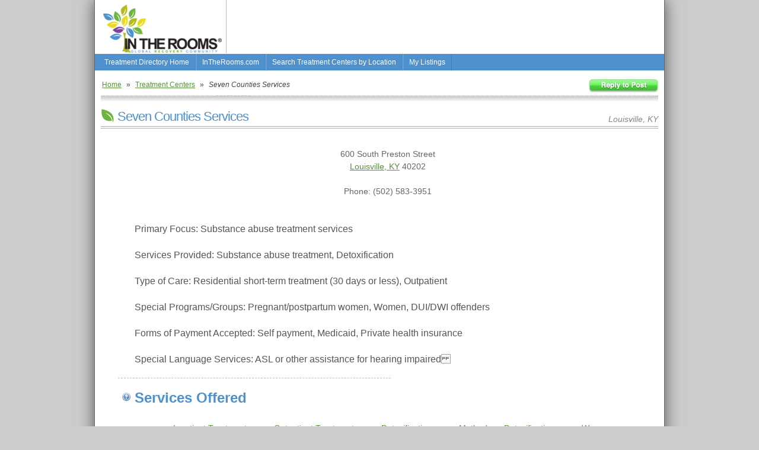

--- FILE ---
content_type: text/html; charset=UTF-8
request_url: http://directory.intherooms.com/Treatment-Centers/Seven-Counties-Services/4598
body_size: 4684
content:
<!DOCTYPE html PUBLIC "-//W3C//DTD XHTML 1.0 Transitional//EN" "http://www.w3.org/TR/xhtml1/DTD/xhtml1-transitional.dtd">
<html xmlns="http://www.w3.org/1999/xhtml" xml:lang="en" lang="en">
	<head>
                        
        <title>Seven Counties Services | Treatment Centers | InTheRooms A-List</title>
        <meta http-equiv="Keywords" content="Treatment Centers | Inpatient Treatment | Outpatient Treatment | Detoxification | Methadone Detoxification | Women | Pregnant / postpartum women | DUI/DWI Offenders | Cocaine Treatment | Crystal Meth Rehab | Alcohol Treatment | Heroin Oxycontin Treatment | Marijuana Treatment | Prescription_Drugs_Rehab | Medicaid | Private Health Insurance | Self Payment" />
        <meta http-equiv="Description" content="Primary Focus: Substance abuse treatment services

Services Provided: Substance abuse treatment, Detoxification

Type of Care: Residential short-term treatment " />

		<link rel="stylesheet" href="/css/960.css" type="text/css" />
		<link rel="stylesheet" href="/css/style.css" type="text/css" />
		<link rel="stylesheet" href="/css/thickbox.css" type="text/css" />

		<script type="text/javascript" src="/js/jquery-1.3.2.min.js"></script>
		<script type="text/javascript" src="/js/tiny_mce/jquery.tinymce.js"></script>
		<script type="text/javascript" src="/js/submit-listing.js"></script>
		<script type="text/javascript" src="/js/jquery.form.js"></script>
		<script type="text/javascript" src="/js/jquery.thickbox-compressed.js"></script>
		<script type="text/javascript" src="/js/jquery.validate.js"></script>

    <script src='https://www.google.com/recaptcha/api.js'></script>

		<meta name="google-site-verification" content="YHw31b5MXSvt-rVlAL-7RqchVDTxZsO2i_p_M1cAJBU" />

		<meta name="google-site-verification" content="WZZAgCaWeaMyrpuerognNgYOwOdViQiNvgsdqhW_Rr4" />
    		<meta name="google-site-verification" content="MsPA4flFOJUYUPe87tyoUCRYhigzWDumWLWjSBdRsHA" />


		<link rel="shortcut icon" href="http://media.intherooms.com/images/icons/favicon.ico">

		
		            <!-- PUT THIS TAG IN THE head SECTION -->
            <script type="text/javascript" src="http://partner.googleadservices.com/gampad/google_service.js">
            </script>
            <script type="text/javascript">
              GS_googleAddAdSenseService("ca-pub-4377395202073920");
              GS_googleEnableAllServices();
            </script>
            <script type="text/javascript">
              GA_googleAddSlot("ca-pub-4377395202073920", "RR_Homepage_Banner");
              GA_googleAddSlot("ca-pub-4377395202073920", "RR_Homepage_Square");
              GA_googleAddSlot("ca-pub-4377395202073920", "RR_Sidebar_Square_A");
              GA_googleAddSlot("ca-pub-4377395202073920", "RR_Sidebar_Square_B");
              GA_googleAddSlot("ca-pub-4377395202073920", "RR_Sidebar_Square_C");
              GA_googleAddSlot("ca-pub-4377395202073920", "RR_Sidebar_Square_D");
              GA_googleAddSlot("ca-pub-4377395202073920", "RR_Sidebar_Square_E");
              GA_googleAddSlot("ca-pub-4377395202073920", "AListGiant");
            </script>
            <script type="text/javascript">
              GA_googleFetchAds();
         </script>

        <script type='text/javascript'>
            var googletag = googletag || {};
            googletag.cmd = googletag.cmd || [];
            (function() {
                var gads = document.createElement('script');
                gads.async = true;
                gads.type = 'text/javascript';
                var useSSL = 'https:' == document.location.protocol;
                gads.src = (useSSL ? 'https:' : 'http:') +
                    '//www.googletagservices.com/tag/js/gpt.js';
                var node = document.getElementsByTagName('script')[0];
                node.parentNode.insertBefore(gads, node);
            })();
        </script>
        
        <!--[if IE]>
            <link rel="stylesheet" href="/css/ie7.css" type="text/css" />

        <![endif]-->

	</head>
	<body>
				<div id="page" class="container_4 no-bg" style="box-shadow: 0 0 25px rgba(0,0,0,0.6);">
		
			<div id="header" class="grid_4" style="overflow: hidden">
				<h1 style="width: 200px; height: 82px; float:left; margin-top: 8px; margin-left: 4px">
					<a href="http://directory.intherooms.com" style="background-image: url(http://media.intherooms.com/images/resources/Resource-Logo.gif);" title="In The Rooms A-List Addiction Help"></a>
					Recovery Resources for Finding Help with Addiction and Alcoholism
				</h1>

                         <!-- DFP ITR AD Start here -->
                            <script async='async' src='https://www.googletagservices.com/tag/js/gpt.js'></script>
                            <script>
                              var googletag = googletag || {};
                              googletag.cmd = googletag.cmd || [];
                            </script>
                            <script>
                            window.googletag = window.googletag || {cmd: []};
                            googletag.cmd.push(function() {
                              googletag.defineSlot('/21776359302/ITR_728X90_quitandrecovery', [728, 90], 'div-gpt-ad-1576843961072-0').addService(googletag.pubads());
                              googletag.pubads().enableSingleRequest();
                              googletag.enableServices();
                            });
                            </script>
                            <div id='div-gpt-ad-1576843961072-0' style="float:right; height:90px; width:728px; overflow:hidden; border-left: solid 1px #bbb; margin-bottom:1px">
                                <!-- /21776359302/ITR_728X90_quitandrecovery -->
                                <script>
                                  googletag.cmd.push(function() { googletag.display('div-gpt-ad-1576843961072-0'); });
                                </script>
                            </div>
                        
				<br class="clear-float" />
			</div><!-- header -->
							<ul id="nav">
				<li class="first"><a href="http://directory.intherooms.com">Treatment Directory Home</a></li>
				<li><a href="http://www.intherooms.com/?id=alist">InTheRooms.com</a></li>
				<li><a href="http://directory.intherooms.com/search/location">Search Treatment Centers by Location</a></li>
				<li><a href="http://directory.intherooms.com/listing/list">My Listings</a></li>
				<!--<li class="last"><a href="http://directory.intherooms.com/articles">Articles</a></li>-->
				<!--li class="last"><a href="#">Sitemap</a></li-->
				<li class="clear-float"></li>
			</ul>
						<div id="content" class="grid_4">
    
    <ul class="breadcrumbs">
        <li><a href="/">Home</a></li>
        <li>&raquo;</li>
        <li><a href="/category/Treatment-Centers/1">Treatment Centers</a></li>
        <li>&raquo;</li>
        <li><em>Seven Counties Services</em></li>
        <li class="reply"><a href="/help/lead" title="Reply to Post"></a></li>
        <li class="clear-float"></li>
    </ul>
    
    <h1 style="border-top:none; margin-top:0">Seven Counties Services<span>Louisville, KY</span></h1>
    
    <!-- <div class="grid_2 alpha"> -->
    <div id="listing" class="alpha">

                                    
        <br class="clear-float" />

        <address style="text-align: center;">
            <p>
                600 South Preston Street<br />
                                <a href="/rehabs/KY/Louisville">Louisville, KY</a> 40202<br />
                <br />
                Phone: (502) 583-3951<br />
                            </p>
        </address>
        
        <div class="listing-description" style="margin: 8px 0 20px 28px">
        
        <center>
                        
                        
                        
            
            
        </center>
			<br>
            Primary Focus: Substance abuse treatment services<br />
<br />
Services Provided: Substance abuse treatment, Detoxification<br />
<br />
Type of Care: Residential short-term treatment (30 days or less), Outpatient<br />
<br />
Special Programs/Groups: Pregnant/postpartum women, Women, DUI/DWI offenders<br />
<br />
Forms of Payment Accepted: Self payment, Medicaid, Private health insurance<br />
<br />
Special Language Services: ASL or other assistance for hearing impaired        </div>
        
        <div class="line" style="width:460px"></div>
        
                               
            <h2 class="more-services">Services Offered</h2>
            
            <div class="more-categories-sm">
                <div class="inner">
                    
                    <ul>
                                                    <li><a href="/category/Treatment-Centers/Inpatient-Treatment/77">Inpatient Treatment</a> </li>
                                                    <li><a href="/category/Treatment-Centers/Outpatient-Treatment/78">Outpatient Treatment</a> </li>
                                                    <li><a href="/category/Treatment-Centers/Detoxification/80">Detoxification</a> </li>
                                                    <li><a href="/category/Treatment-Centers/Methadone-Detoxification/82">Methadone Detoxification</a> </li>
                                                    <li><a href="/category/Treatment-Centers/Women/84">Women</a> </li>
                                                    <li><a href="/category/Treatment-Centers/Pregnant--postpartum-women/91">Pregnant / postpartum women</a> </li>
                                                    <li><a href="/category/Treatment-Centers/DUIDWI-Offenders/94">DUI/DWI Offenders</a> </li>
                                                    <li><a href="/category/Treatment-Centers/Cocaine-Treatment/113">Cocaine Treatment</a> </li>
                                                    <li><a href="/category/Treatment-Centers/Crystal-Meth-Rehab/114">Crystal Meth Rehab</a> </li>
                                                    <li><a href="/category/Treatment-Centers/Alcohol-Treatment/115">Alcohol Treatment</a> </li>
                                                    <li><a href="/category/Treatment-Centers/Heroin-Oxycontin-Treatment/116">Heroin Oxycontin Treatment</a> </li>
                                                    <li><a href="/category/Treatment-Centers/Marijuana-Treatment/117">Marijuana Treatment</a> </li>
                                                    <li><a href="/category/Treatment-Centers/Prescription_Drugs_Rehab/118">Prescription_Drugs_Rehab</a> </li>
                                                    <li><a href="/category/Treatment-Centers/Medicaid/119">Medicaid</a> </li>
                                                    <li><a href="/category/Treatment-Centers/Private-Health-Insurance/122">Private Health Insurance</a> </li>
                                                    <li><a href="/category/Treatment-Centers/Self-Payment/124">Self Payment</a> </li>
                                            </ul>
                </div><!-- inner -->
            </div><!-- more-categories -->
                
        <br class="clear-float" />
                               
            <h2 class="more-services">Similar Treatment Centers</h2>
            
            <div class="more-categories-sm">
                <div class="inner">
                    
                    <ul>
                                                    <li><a href="/Treatment-Centers/Preferred-Behavioral-Health-of/7209">Preferred Behavioral Health of</a> </li>
                                                    <li><a href="/Treatment-Centers/Rockdale-House-for-Men/3028">Rockdale House for Men</a> </li>
                                                    <li><a href="/Treatment-Centers/Holmes-Street-Foundation-Inc/10177">Holmes Street Foundation Inc</a> </li>
                                                    <li><a href="/Treatment-Centers/Alternative-Services-Inc/722">Alternative Services Inc</a> </li>
                                                    <li><a href="/Treatment-Centers/Casper-VA-Outpatient-Clinic/11439">Casper VA Outpatient Clinic</a> </li>
                                            </ul>
                </div><!-- inner -->
            </div><!-- more-categories -->
                
        <h2 class="more-services">Meetings in KY</h2>
            
        <div class="more-categories-sm">
            <div class="inner">
                
                <ul>
                    <li><a href="http://meetings.intherooms.com/meetings/search?state=KY">Meetings in KY</a> </li>
                </ul>
            </div><!-- inner -->
        </div><!-- more-categories -->

        <br class="clear-float" />
        
        
    </div>
<!--
    <div class="grid_2 omega">
        <form action="/help/lead" method="post" id="lead-form">
            
            <h1>Get Help Now</h1>

            <label>Full Name</label>
    
            <input type="text" name="fullname" class="md required">
            <br>
                    
            <label>Email Address</label>
            <input type="text" name="email" class="md required email">
            <br>
    
            <label>Phone Number</label>
            <input type="text" name="phone" class="md required phone">
            <br>
                    
            <label>Form of Payment</label>
            <select name="payment" class="md required">
                <option>Please Select...</option>
                <option>HMO</option>
                <option>PPO</option>
                <option>Medicare</option>
                <option>Medicaid</option>
                <option>Self Pay</option>
                <option>Other</option>
            </select>
            <br>
                    
            <label>Substance</label>
            <select name="substance" class="md required">
    
                <option>Please Select...</option>
                <option>Alcohol</option>
                <option>Drugs</option>
                <option>Eating Disorder</option>
                <option>Gambling</option>
                <option>Other</option>
    
            </select>
            <br>
                    
            <label>Comments</label>
            <textarea name="comments" class="md required"></textarea>
            <br>
            
            <label>Enter Phrase</label>		
            <img style="float: left;" src="http://www.intherooms.com/captcha/show?cccid=05733f52ba66fe2b2314c1f4bb5c88bd" alt="captcha">
            <br>
            
            <label>&nbsp;</label>
            <input id="word" type="text" name="word" class="md required word">
            <input id="cccid" type="hidden" name="cccid" value="05733f52ba66fe2b2314c1f4bb5c88bd">
            <br>
            
            <p>		
            <input type="image" src="http://media.intherooms.com/images/meetings/heal-button-green.gif">
            </p>		
            <input type="hidden" name="process" value="1">
            <input type="hidden" name="short_form" value="1">
            <input id="tc_partner" type="hidden" name="tc_partner" value="2">
        </form>
   </div> -->
    
    <br class="clear-float" />
    
    <div class="line-shadow" style="margin:25px auto 2px auto"></div>
    
    

            

                                                
</div><!-- content -->

			<br class="clear-float" />
		</div><!-- page -->
			<div id="footer" style="background: #ccc; padding: 10px;">
			<p style="font-size:14px">Copyright &copy; 2026 InTheRooms.com. All Rights Reserved. <a href="http://www.intherooms.com/site/tos">Terms Of Use</a> | <a href="http://www.intherooms.com/help/main">Help</a> | <a href="http://www.intherooms.com/help/privacy">Privacy Policy</a> | <a href="http://meetings.intherooms.com" target="_BLANK">Meetings</a>
			</p>
		</div><!-- footer -->
		<br /><br /><br />


        <!-- Google Analytics Script -->
        <!-- Global site tag (gtag.js) - Google Analytics -->
        <!-- Google tag (gtag.js) -->
        <script async src="https://www.googletagmanager.com/gtag/js?id=G-ZLB0CT6D7C"></script>
        <script>
          window.dataLayer = window.dataLayer || [];
          function gtag(){dataLayer.push(arguments);}
          gtag('js', new Date());

          gtag('config', 'G-ZLB0CT6D7C');
        </script>
        <!-- Google Analytics Script -->

	</body>
</html>


--- FILE ---
content_type: text/html; charset=utf-8
request_url: https://www.google.com/recaptcha/api2/aframe
body_size: -90
content:
<!DOCTYPE HTML><html><head><meta http-equiv="content-type" content="text/html; charset=UTF-8"></head><body><script nonce="E6PDitpA0Gja_kgdMom8vg">/** Anti-fraud and anti-abuse applications only. See google.com/recaptcha */ try{var clients={'sodar':'https://pagead2.googlesyndication.com/pagead/sodar?'};window.addEventListener("message",function(a){try{if(a.source===window.parent){var b=JSON.parse(a.data);var c=clients[b['id']];if(c){var d=document.createElement('img');d.src=c+b['params']+'&rc='+(localStorage.getItem("rc::a")?sessionStorage.getItem("rc::b"):"");window.document.body.appendChild(d);sessionStorage.setItem("rc::e",parseInt(sessionStorage.getItem("rc::e")||0)+1);localStorage.setItem("rc::h",'1768666699005');}}}catch(b){}});window.parent.postMessage("_grecaptcha_ready", "*");}catch(b){}</script></body></html>

--- FILE ---
content_type: text/css
request_url: http://directory.intherooms.com/css/960.css
body_size: 830
content:
/*
	Variable Grid System.
	Learn more ~ http://www.spry-soft.com/grids/
	Based on 960 Grid System - http://960.gs/

	Licensed under GPL and MIT.
*/


/* Containers
----------------------------------------------------------------------------------------------------*/
.container_4 {
	margin-left: auto;
	margin-right: auto;
	width: 960px;
}

.container_41 {
	margin-left: auto;
	margin-right: auto;
	width: 360px;
}


/* Grid >> Global
----------------------------------------------------------------------------------------------------*/

.grid_1,
.grid_2,
.grid_3 {
	display:inline;
	float: left;
	position: relative;
	margin-left: 10px;
	margin-right: 10px;
}

.grid_4 {
	margin-left: 10px;
	margin-right: 10px;
	}


.col_3 {
	display:inline;
	float: left;
	position: relative;
	margin-left: 10px;
	margin-right: 10px;
}

.col_3 {
	width:300px;
}

/* Grid >> Children (Alpha ~ First, Omega ~ Last)
----------------------------------------------------------------------------------------------------*/

.alpha {
	margin-left: 0;
}

.omega {
	margin-right: 0;
}

/* Grid >> 4 Columns
----------------------------------------------------------------------------------------------------*/

.container_4 .grid_1 {
	width:220px;
}

.container_4 .grid_2 {
	width:460px;
}

.container_4 .grid_3 {
	width:700px;
}

.container_4 .grid_4 {
	width:940px;
}

.container_4 .grid_41 {
	width:340px;
}




/* Prefix Extra Space >> 4 Columns
----------------------------------------------------------------------------------------------------*/

.container_4 .prefix_1 {
	padding-left:240px;
}

.container_4 .prefix_2 {
	padding-left:480px;
}

.container_4 .prefix_3 {
	padding-left:720px;
}



/* Suffix Extra Space >> 4 Columns
----------------------------------------------------------------------------------------------------*/

.container_4 .suffix_1 {
	padding-right:240px;
}

.container_4 .suffix_2 {
	padding-right:480px;
}

.container_4 .suffix_3 {
	padding-right:720px;
}



/* Push Space >> 4 Columns
----------------------------------------------------------------------------------------------------*/

.container_4 .push_1 {
	left:240px;
}

.container_4 .push_2 {
	left:480px;
}

.container_4 .push_3 {
	left:720px;
}



/* Pull Space >> 4 Columns
----------------------------------------------------------------------------------------------------*/

.container_4 .pull_1 {
	left:-240px;
}

.container_4 .pull_2 {
	left:-480px;
}

.container_4 .pull_3 {
	left:-720px;
}




/* Clear Floated Elements
----------------------------------------------------------------------------------------------------*/

/* http://sonspring.com/journal/clearing-floats */

.clear {
	clear: both;
	display: block;
	overflow: hidden;
	visibility: hidden;
	width: 0;
	height: 0;
}

/* http://perishablepress.com/press/2008/02/05/lessons-learned-concerning-the-clearfix-css-hack */

.clearfix:after {
	clear: both;
	content: ' ';
	display: block;
	font-size: 0;
	line-height: 0;
	visibility: hidden;
	width: 0;
	height: 0;
}

.clearfix {
	display: inline-block;
}

* html .clearfix {
	height: 1%;
}

.clearfix {
	display: block;
}
